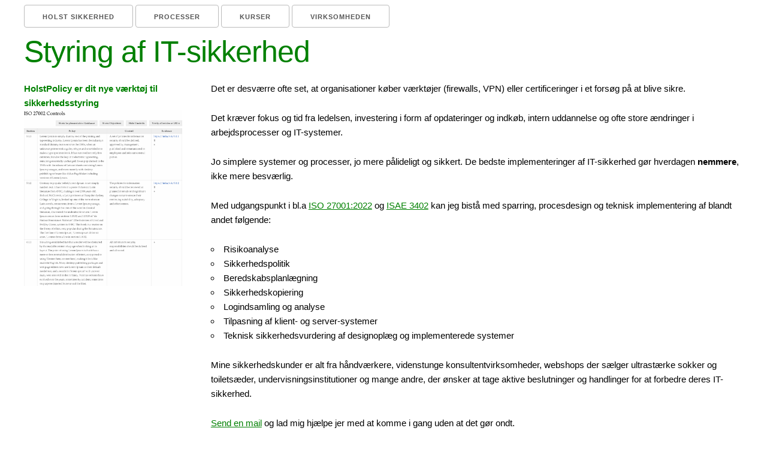

--- FILE ---
content_type: text/html
request_url: https://holstsikkerhed.dk/ism
body_size: 5169
content:
<!DOCTYPE HTML>
<html prefix="og: http://ogp.me/ns#">
  <head>
<meta http-equiv="Content-Type" content="text/html; charset=UTF-8">
	<meta charset="utf-8">
<meta name="viewport" content="width=device-width, initial-scale=1">
<link rel="StyleSheet" href="/Skeleton-2.0.4/css/skeleton.css" type="text/css">
<link rel="icon" type="image/png" href="/favicon.ico">
<link type="application/atom+xml" href="/feed.xml">
<title>Styring af IT-sikkerhed -- Holst Sikkerhed</title>
<meta name="og:title" content="Styring af IT-sikkerhed -- Holst Sikkerhed">
<meta property="og:type" content="website">
<meta property="og:url" content="/ism">
<meta property="og:image" content="/images/policy-example.png">
<meta property="og:description" content="IT-sikkerhed for ganske små og mellemstore organisationer. Reducér risikoen for tab af indkomst og uventede store udgifter til oprydning">
<meta name="description" content="IT-sikkerhed for ganske små og mellemstore organisationer. Reducér risikoen for tab af indkomst og uventede store udgifter til oprydning">

	<style>
	.container { max-width: 100% }
h1, h2, h3, h4, label, th, a { color: green; }
table, p, code, dl { max-width: 65em; }
table td { vertical-align: top; }
blockquote { font-style: italic; max-width: 50em; }
ul li { margin-bottom: 0; }
img.portrait { float: right; margin-left: 1em; border-radius: 0.3em; }
.input.button-primary { background-color: red; }
.button.button-primary { background-color: green; border-color: green; }
.button.button-primary:hover { background-color: darkgreen; border-color: green }
a:link:hover, a:visited:hover { color: darkgreen; }
.aktivitet a:visited { color: lightgreen; }
.ferie { color: white; background-color: pink; border: 1px solid pink; width: 100%; text-align: center; border-radius: 0.3em; padding: 0.3em;}
.planlagt { color: pink; background-color: white; }
.navbar { width: 100%; }
.logo { border: 1px solid transparent; color: green; }
.logo:hover { border: 1px solid transparent; color: darkgreen;} 
.simplelogo { color: green; font-size: 11px; font-weight: 600; height: 38px; text-transform: uppercase; }
.blurb { font-style: italic; max-width: 80em; }
.social { text-decoration: none; }
@media (max-width: 400px) {
	.button {
		width: 100%;
	}
	.portrait {
	width: 99%;
	}
} /* Larger than mobile */
@media (max-width: 550px) {
	.button {
		width: 100%;
	}
	.container {
		padding: 0;
	}
	.container dl dd {
		-webkit-margin-start: 1rem;
	}
	.container table td {
		padding-left: 0;
		padding-right: 0;
		min-width: 8rem;
	}
} /* Larger than phablet (also point when grid becomes active) */

	</style>
  </head>
  <body>
    <header>
      <div class="container">
		<div class="row navbar u-full-width">
    <div class="twelve columns">
      <a class="button navlogo navitem" href="/">Holst Sikkerhed</a>
	  <a class="button navitem" href="/ism" title="It-sikkerhedsprocesser">Processer</a>
	  <a class="button navitem" href="/kurser/" title="It-sikkerhedskurser">Kurser</a>

	  <a class="button navitem" href="/profil">Virksomheden</a>

	</div>
</div>

		


	    </div>
    </header>
    <div class="container">
		
			<h1>Styring af IT-sikkerhed</h1>
		


	   
	   <div class="row">
        <div class="three columns">
<label>
HolstPolicy er dit nye værktøj til sikkerhedsstyring<br>
<img alt="skærmbillede fra HolstPolicy, der viser sikkerhedsstyring" src="images/policy-example.png" width="100%" loading="lazy">
</label>

</div>

<div class="nine columns">
<p>Det er desværre ofte set, at organisationer køber værktøjer (firewalls, VPN)
eller certificeringer i et forsøg på at blive sikre.</p>

<p>Det kræver fokus og tid fra ledelsen, investering i form af opdateringer og indkøb,
intern uddannelse og ofte store ændringer i arbejdsprocesser og IT-systemer.</p>

<p>Jo simplere systemer og processer, jo mere pålideligt og sikkert. De bedste
implementeringer af IT-sikkerhed gør hverdagen <strong>nemmere</strong>, ikke
mere besværlig.</p>

<p>Med udgangspunkt i bl.a <a href="http://www.iso.org/iso/home/standards/management-standards/iso27001.htm">ISO 27001:2022</a> og
<a href="https://en.wikipedia.org/wiki/ISAE_3402">ISAE 3402</a> kan jeg bistå med sparring,
procesdesign og teknisk implementering af blandt andet følgende:</p>

<ul>
<li>Risikoanalyse</li>
<li>Sikkerhedspolitik</li>
<li>Beredskabsplanlægning</li>
<li>Sikkerhedskopiering</li>
<li>Logindsamling og analyse</li>
<li>Tilpasning af klient- og server-systemer</li>
<li>Teknisk sikkerhedsvurdering af designoplæg og implementerede systemer</li>
</ul>

<p>Mine sikkerhedskunder er alt fra håndværkere, videnstunge
konsultentvirksomheder, webshops der sælger ultrastærke sokker og toiletsæder,
undervisningsinstitutioner og mange andre, der ønsker at tage aktive
beslutninger og handlinger for at forbedre deres IT-sikkerhed.</p>


<p><a href="/profil_kontakt">Send en mail</a> og lad mig hjælpe jer med at komme i gang uden at det
gør ondt.</p>

</div>

	   </div>
		

	   <footer>
		   <div style="margin-top: 4em; text-align: center">
	<em style="color: gray"> </em>
	<br>© 2024 Holst Sikkerhed
</div>

	   </footer>
	</div> <!-- container -->
  </body>
</html>
